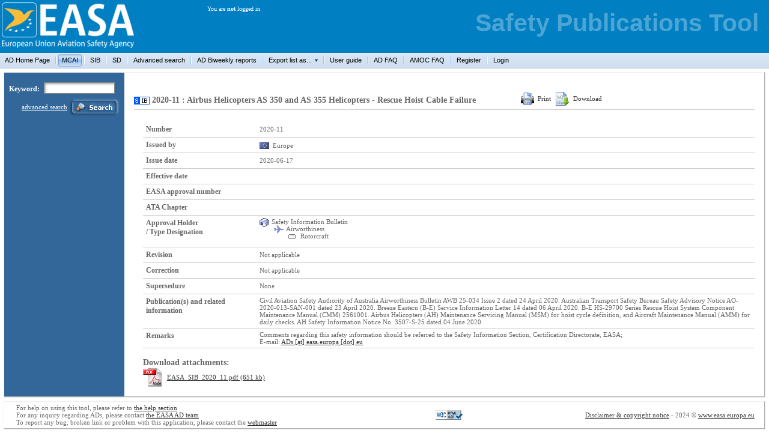

--- FILE ---
content_type: text/html; charset=UTF-8
request_url: https://ad.easa.europa.eu/ad/2020-11
body_size: 5659
content:
<!DOCTYPE HTML PUBLIC "-//W3C//DTD HTML 4.01//EN" "http://www.w3.org/TR/html4/strict.dtd">
<html>
<head>
    <title>EASA Safety Publications Tool</title>
	<meta name="description" content="EASA Airworthiness Directives Publishing Tool">
    <meta name="keywords" content="Safety Publication,Safety Publications,AD,ADs,EASA,European Union Aviation Safety Agency,Agence Européenne de la Sécurité Aérienne">
    <meta name="robots" content="All">
    <meta name="rating" content="General">
    <meta name="resource-type" content="document">
    <meta http-equiv="Content-type" content="text/html; charset=utf-8">
    <meta http-equiv="Content-Script-Type" content="text/javascript">
    <meta http-equiv="Content-Style-Type" content="text/css">
    <meta name="revisit-after" content="7 days">
    <meta name="robots" content="index,follow">
    <meta name="DC.Publisher" content="easa.eu">

    <link rel="shortcut icon" type="image/x-icon" href="https://ad.easa.europa.eu/static/img/favicon.ico">

    <link rel="stylesheet" type="text/css" href="https://ad.easa.europa.eu/static/css/ext/css/ext-all.css">

    <link rel="stylesheet" type="text/css" href="https://ad.easa.europa.eu/static/css/default/easa_adtool.css">
    <link rel="stylesheet" type="text/css" href="https://ad.easa.europa.eu/static/css/default/tree.css">
    <link rel="stylesheet" type="text/css" href="https://ad.easa.europa.eu/static/css/default/resultset_paging.css">
    <link rel="stylesheet" type="text/css" href="https://ad.easa.europa.eu/static/css/default/resultset_detail.css">
    <link rel="stylesheet" type="text/css" href="https://ad.easa.europa.eu/static/css/notices.css?v=2">



<!-- IE toolbar overflow bug hack [start] -->
<!--[if IE]>
<style type="text/css">
.td_toolbar {
    text-align: left;
    vertical-align: top;
    background: url(/static/css/ext/images/default/toolbar/bg.gif) #d0def0 repeat-x;
    border-bottom: 1px solid #a9bfd3;
    height: 26px;
}
.div_toolbar {
    overflow: hidden;
    width: 100px;
}
</style>
<![endif]-->
<!-- IE toolbar overflow bug hack [end] -->


<script type="text/javascript" src="https://ad.easa.europa.eu/static/js/custom/general.js"></script>

</head>

<body>

<!-- header [start] -->
<div id="divHeader">
    <table id="tblHeader" border="0" cellpadding="0" cellspacing="0">
        <tr class="trHeader">
            <td  class="header_logo">
                <div class="easa-logo">
                </div>
            </td>
            <td class="header_expand">
                <span class="header_info">You are <strong>not</strong> logged in</span>
            </td>
            <td class="header_right">
                <div class="header_right_info">&nbsp;
                    <span class="header_text_two">Safety Publications Tool</span>
                    <!--<span class="header_text_two">AD</span>-->
                    <!--<span class="header_text_three">easa.europa.eu</span>
                    <span class="header_text_four">information hub</span>-->
                </div>
            </td>
        </tr>
        <tr>
            <td class="td_toolbar" colspan="3"><div id="header_toolbar" class="div_toolbar"></div></td>
        </tr>
    </table>
</div>
<!-- header [end] -->

<div class="div_footer_shadow1">
    <div class="div_footer_shadow2">
        <div id="divMain">
            <!-- content [start] -->
            <div id="ZN-main">
                <form id="frmMain" name="frmMain" action="https://ad.easa.europa.eu/search/" onSubmit="return doQuery(this);" method="post" style="margin:0px;">                    <!-- left column [start] -->
                    <div id="ZN-main-left">

                        <input type="hidden" name="fi_action" id="fi_action" value="simple">
                        
                        <div id="EL-search-container">
                            <div id="EL-search">
                                <div style="margin:8px 0; white-space:nowrap; vertical-align:middle;">
                                    <label for="fi_keyword">Keyword:</label>
                                    <input value="" type="text" id="fi_keyword" name="fi_keyword" class="input_text" style="width:112px;">
                                </div>
                                <div style="text-align:right; margin:0; white-space:nowrap; vertical-align:middle;">
                                    <a href="/search/advanced" style="font:11px tahoma; color:#ffffff">advanced search</a>
                                    <a onClick="doQuery(document.forms[0]); return false;"><img src="https://ad.easa.europa.eu/static/img/button/btn_search.gif" alt="search" style="vertical-align:middle;" onmouseover="this.src='https://ad.easa.europa.eu/static/img/button/btn_search_over.gif'" onmouseout="this.src='https://ad.easa.europa.eu/static/img/button/btn_search.gif'"></a>
                                </div>
                            </div>
                        </div>
                        
                    </div>
                    <!-- left column [end] -->
                <!-- AD details [start] -->
                <div id="ZN-main-central">

                    <div id="toolbar">
                        <table style="margin-top:16px;">
                        <tr>
                            <td>
                                <div id="toolbar-title">
                                    <h2>
                                                                                <img src="https://ad.easa.europa.eu/static/img/icon/adclass_sib.gif" style="vertical-align:middle;" alt="SIB" title="Safety Information Bulletin">
                                        2020-11 : Airbus Helicopters AS 350 and AS 355 Helicopters - Rescue Hoist Cable Failure
                                    </h2>
                                </div>
                            </td>
                            <td align="right">
                                <div id="toolbar-button" style="white-space:nowrap;">
                                    <a href="/ad/2020-11/print" style="text-decoration:none;"><img src="/static/img/button/btn_print.gif" style="vertical-align:middle;" alt="Print" title="Print">Print</a>
                                    <a href="/ad/2020-11#download" style="text-decoration:none;"><img src="/static/img/button/btn_download.gif" style="vertical-align:middle;" alt="Download" title="Download">Download</a>
                                </div>
                            </td>
                        </tr>
                        </table>
                    </div>

                    <div id="EL-ad-detail">
                        <table class="table-detail">
                        <tr>
                            <td class="title">Number</td>
                            <td>2020-11</td>
                        </tr>
                        <tr>
                            <td class="title">Issued by</td>
                            <td><img src="https://ad.easa.europa.eu/static/img/flags/eu.gif" alt="Europe" title="Europe" style="vertical-align:middle;"><span style="vertical-align:middle;">&nbsp;&nbsp;Europe</span></td>
                        </tr>
                        <tr>
                            <td class="title">Issue date</td>
                            <td>2020-06-17</td>
                        </tr>
                                                <tr>
                            <td class="title">Effective date</td>
                            <td></td>
                        </tr>
                                                <tr>
                            <td class="title">EASA approval number</td>
                            <td></td>
                        </tr>
                        <tr>
                            <td class="title">ATA Chapter</td>
                            <td></td>
                        </tr>
                        <tr>
                            <td class="title">Approval Holder <br>/ Type Designation</td>
                            <td>
                                <ul class="aircraft-tree">
                                    <li class="tc_holder" title="TC Holder">
                                        Safety Information Bulletin
                                        <ul>
                                            <li class="type" title="Type">
                                                Airworthiness
                                                <ul>
                                                    <li class="model" title="Model">
                                                        Rotorcraft
                                                    </li>
                                                </ul>
                                            </li>
                                        </ul>
                                    </li>
                                </ul>
                            </td>
                        </tr>
                        <tr>
                            <td class="title">Revision</td>
                            <td>
                                Not applicable
    			             </td>
                        </tr>
                        <tr>
                            <td class="title">Correction</td>
                            <td>
                                Not applicable
    			             </td>
                        </tr>
                        <tr>
                            <td class="title">Supersedure</td>
                            <td>
                                None
                            </td>
                        </tr>
                        <tr>
                            <td class="title">Publication(s) and related information</td>
                            <td>Civil Aviation Safety Authority of Australia Airworthiness Bulletin AWB 25-034 Issue 2 dated 24 April 2020.
Australian Transport Safety Bureau Safety Advisory Notice AO-2020-013-SAN-001 dated 23 April 2020.
Breeze Eastern (B-E) Service Information Letter 14 dated 06 April 2020.
B-E HS-29700 Series Rescue Hoist System Component Maintenance Manual (CMM) 2561001.
Airbus Helicopters (AH) Maintenance Servicing Manual (MSM) for hoist cycle definition, and Aircraft Maintenance Manual (AMM) for daily checks.
AH Safety Information Notice No. 3507-S-25 dated 04 June 2020.</td>
                        </tr>
                        <tr>
                            <td class="title">Remarks</td>
                            <td>
                                        Comments regarding this safety information should be referred to the Safety Information Section, Certification Directorate, EASA; <br> E-mail:
                                <a href="#" onclick="location.href='amliotA:sDe@sa.aueorape.?uusjbce=toCmmne%t02no2%S0BI2%2020-011'.replace(/(.)(.)/g, '$2$1'); return false;">ADs [at] easa.europa [dot] eu</a>
                                    </td>
                        </tr>
                        </table>

                        <a name="download"></a>

                        <div id="EL-download" style="margin-top:16px;">
                            <h2>Download attachments:</h2>
                            <ul class="attachments-big">
                                <li class="file_pdf">
                                    <a href="https://ad.easa.europa.eu/blob/EASA_SIB_2020_11.pdf/SIB_2020-11_1" onkeypress="window.open(this.href); return false;" onclick="window.open(this.href); return false;">
                                    EASA_SIB_2020_11.pdf
                                    (651 kb)
                                    </a>
                                </li>
                            </ul>
                        </div>
                    </div>
                    
                </div>
                <!-- AD details [end] -->
                    <div class="spacer"></div>
                </form>
            </div>
            <!-- content [end] -->
        </div>
    </div>
</div>

<!-- footer [start] -->
<div class="div_footer_shadow1" id="divFooter">
    
    <div class="div_footer_shadow2">
        <div class="div_footer">
            <table border="0" cellpadding="0" cellspacing="0" class="tbl_footer">
            <tr>
                <td style="text-align:left; padding-left:4px;">
                    For help on using this tool, please refer to <a href="https://ad.easa.europa.eu/help/index.html" onkeypress="window.open(this.href); return false;" onclick="window.open(this.href); return false;">the help section</a><br>
                    For any inquiry regarding ADs, please contact
                    <a href="#" onclick="location.href='amliotA:sDe@sa.aueorape.u'.replace(/(.)(.)/g, '$2$1'); return false;">the EASA AD team</a>
                    <br>
                    To report any bug, broken link or problem with this application, please contact the
                    <a href="#" onclick="location.href='amliota:sde@sa.aueorape.u'.replace(/(.)(.)/g, '$2$1'); return false;">webmaster</a>
                </td>
                <td style="font-size:1px; padding-left:4px;">
                    <img src="https://ad.easa.europa.eu/static/img/valid-html401-blue-16px.gif" alt="Valid HTML 4.01 Strict" height="16" width="45">
                </td>
                <td style="text-align:right; padding-left:4px;">
                    <a href="https://ad.easa.europa.eu/disclaimer">Disclaimer &amp; copyright notice</a> - 2024 &#169; <a onkeypress="window.open(this.href); return false;" onclick="window.open(this.href); return false;" href="http://www.easa.europa.eu">www.easa.europa.eu</a>
                </td>
            </tr>
            </table>
        </div>
    </div>
</div>
<!-- footer [end] -->


<script type="text/javascript" src="https://ad.easa.europa.eu/static/js/custom/fct_search.js"></script>
<script type="text/javascript" src="https://ad.easa.europa.eu/static/js/custom/util.js"></script>
<script type="text/javascript" src="https://ad.easa.europa.eu/static/js/external/yui-utilities.js"></script>
<script type="text/javascript" src="https://ad.easa.europa.eu/static/js/external/ext-yui-adapter.js"></script>
<script type="text/javascript" src="https://ad.easa.europa.eu/static/js/external/ext-all.js"></script>






<!-- top menu [start] -->
<script type="text/javascript">

Ext.onReady(function()
{
    var thisScope = this;
    Ext.QuickTips.init();

    var menuExportCSV = new Ext.menu.Menu({
        });
    
    var menuExport = new Ext.menu.Menu({
        });

    var tb = new Ext.Toolbar({
        renderTo: 'header_toolbar'
    });


    tb.add(

        {
            cls     :   'x-btn-text',
                text    :   'AD Home Page',
                tooltip :   'See information about Safety Publications<br> on the EASA website',
                handler :   function onUserGuide(btn) {
            var winRelated = window.open('https://www.easa.europa.eu/en/domains/aircraft-products/airworthiness-directives-ad', 'winUserGuide');
            if(winRelated && winRelated.focus)
                winRelated.focus();
            }
        },
        '-',
        {
            cls     :   'x-btn-text',
            text    :   'MCAI',
            tooltip :   'Show all available Mandatory Continuing Airworthiness Information',
                        pressed :   true,
                        handler :   function onHome(btn) {
                            location.href = 'https://ad.easa.europa.eu/';
                        }
            },
                        '-',
        {
            cls     :   'x-btn-text',
            text    :   'SIB',
            tooltip :   'Show all available Safety Information',
                     handler :   function onSibDistinct(btn) {
                            location.href = 'https://ad.easa.europa.eu/sib-docs/page-1';
                        }


        },
    '-',

        {
    cls     :   'x-btn-text',
        text    :   'SD',
    tooltip :   'Show all available Safety Directives',
        handler :   function onODDistinct(btn) {
    location.href = 'https://ad.easa.europa.eu/sd-docs/page-1';
    }

    },
        '-',
        {
            cls     :   'x-btn-text',
            text    :   'Advanced search',
            tooltip :   'Perform a detailed query based on multiple criteria',
             handler :   function onSearch(btn) {
                            location.href = 'https://ad.easa.europa.eu/search/advanced';
                        }

        },
        '-',
        {
            cls     :   'x-btn-text',
            text    :   'AD Biweekly reports',
            tooltip :   'Access AD biweekly reports of previously published Mandatory Continuing Airworthiness Information',
            handler :   function onBiweekly(btn) {
                            location.href = '/biweekly';
                        }
        },
        '-',
        {
            cls     :   'x-btn-text bmenu',
            text    :   'Export list as...',
            tooltip :   'Export the current list of publications to a CSV, PDF or XML file',
            menu    :   menuExport
        },
        '-',
        {
            cls     :   'x-btn-text',
            text    :   'User guide',
            tooltip :   'Read the user guide for this application',
            handler :   function onUserGuide(btn) {
                            var winUserGuide = window.open('/help/index.html', 'winUserGuide');
                            if(winUserGuide && winUserGuide.focus)
                                winUserGuide.focus();
                        }
        },
        '-',
        {
            cls     :   'x-btn-text',
            text    :   'AD FAQ',
            handler :   function onAdFaq(btn) {
                            window.open('https://www.easa.europa.eu/the-agency/faqs/airworthiness-directives-ads', '_blank');
                        }
        },
        '-',
        {
            cls     :   'x-btn-text',
            text    :   'AMOC FAQ',
            handler :   function onAmFaq(btn) {
                            window.open('https://www.easa.europa.eu/the-agency/faqs/alternative-method-compliance-amoc-airworthiness-directive-ad', '_blank');
                        }
        },
        '-'
    );

    tb.addButton(
        {
            cls     :   'x-btn-text',
            text    :   'Register',
            tooltip :   'Click here to register if you are a new user',
            handler :   function onUserRegister(btn) {
                            location.href = '/redirect.php?url=' + encodeURIComponent('https://hub.easa.europa.eu/security/?app=awd&act=register');
                        }
        }
    );
    tb.addSeparator();
    tb.addButton(
        {
            cls     :   'x-btn-text',
            text    :   'Login',
            tooltip :   'Click here to login.<br>You need to be logged in to save multiple filters and receive notifications',
            handler :   function onUserLogin(btn) {
                            location.href = '/redirect.php?url=' + encodeURIComponent('https://hub.easa.europa.eu/security/?act=login&app=awd');
                        }
        }
    );
    
    if(isDefined('onAfterLoad'))
        onAfterLoad();
});
</script>
<!-- top menu [end] -->

</body>
</html>

--- FILE ---
content_type: text/css
request_url: https://ad.easa.europa.eu/static/css/default/easa_adtool.css
body_size: 5274
content:
body {
       margin: 0px;
       padding: 0px;
       font-family: Tahoma;
       font-size: 11px;
       color: #000000;
       background-color: transparent;
       width: 100%;
       height: 100%;
      
}
table {
       border-collapse: collapse;
       empty-cells: show;
}
img {
       border: 0
}
td, th {
       font-family: Tahoma;
       font-size: 11px;
       color: #666666;
}
strong {
       font-weight: bold;
}
a {
       color: #333;
}
/*a:link {
       text-decoration: underline;
}
a:visited {
       text-decoration: underline;
}
a:hover {
       text-decoration: none;
       color: #ffcc00;
}
a:active {
       text-decoration: underline;
       color: #8d8d8d;
}
*/
.spacer {
       clear: both;
       width: 100%;
       background-color: transparent;
       padding-bottom: 8px;
}
.floatleft {
       float: left;
}
.floatright {
       float: right;
}
.highlight {
       background-color: #ffffaa;
}
.msg-error {
       margin: 5px;
       font-size: 15px;
       font-weight: bold;
}
ul {
       margin-left: 0px;
       padding-left: 0px;
       list-style-type: none;
}
h1, h2, h3, h4, h5, h6 {
       margin-top: 0px;
       padding-top: 0px;
}
h1 {
       font-size: 16px;
       color: #666666;
}
h2 {
       font-size: 14px;
       color: #666666;
}
h3 {
       font-size: 12px;
       color: #666666;
}
input.default {
       padding-top: 4px;
       padding-bottom: 1px;
       border: 1px solid black;
       background-color: #fff;
       background-repeat: repeat;
       background-attachment: scroll;
}
.input_text {
       color: #003564;
       height: 17px;
       line-height: 18px;
       border: 1px solid #888888;
       background: #FFFFFF url(/static/img/input_bg.gif) no-repeat left top;
       margin: 0;
       padding: 0;
       padding-left: 4px;
       vertical-align: bottom;
       font-size: 11px;
}
.input_checkbox {
       margin: 0;
       padding: 0;
}
.EL-link {
       margin: 30px 10px 0 10px;
}
.EL-link a, .EL-link a:active {
       font-weight: bold;
       font-size: 14px;
       color: #445775;
}
/*    ZONES */
#ZN-container {
       width: 960px;
       margin: 0 auto;
       text-align: left;
}
#divMain {
       margin: 0;
       padding: 0;
       background: url(/static/img/bg_main.gif) 0 0 repeat-y;
}
#divMain_print {
       margin: 0;
       padding: 0;
}
#ZN-main {
       margin: 0;
       padding: 0;
       /*    background: url(/static/img/bg_zn_main.gif) bottom right no-repeat;
*/
}
#ZN-main_print {
       margin: 0;
       padding: 0;
       background: #ffffff;
}
#ZN-main-left {
       float: left;
       overflow: visible;
       width: 200px;
       margin: 0px;
       padding: 0px;
}
#ZN-main-central {
       margin: 0 16px 0 216px;
       padding: 16px 0 0 0;
}
#ZN-main-central_print {
       margin: 0 32px 0 32px;
       padding: 16px 0 32px 0;
}
/** * elements inside EONES */
#EL-search-container {
       cursor: pointer;
       margin: 0;
       padding: 0;
       color: #ffffff;
}
#EL-search {
       margin: 16px 8px;
       padding: 0;
}
#EL-search label {
       font: bold 12px tahoma;
       color: #ffffff;
       padding-right: 4px;
}
img.corner {
       border: none;
       display: block !important;
}
#EL-search-filtertree {
       width: 166px;
       margin: 8px;
       padding: 4px 8px;
       background-color: #ffffff;
       background-image: url(/static/img/bg_filter.gif);
       background-repeat: repeat-y;
       border: 1px inset #336799;
       color: #000000;
       overflow: hidden;
}
#checkbox-line label {
       font: bold 11px tahoma;
       padding-right: 2px;
}
/*    We use IE hacks for the toolbar, check the conditional comments in the header.html template*/


/** * DETAIL PAGE */
#toolbar {
       border-bottom: 1px solid #ccc;
}
#toolbar-button {
       width: 200px;
       margin: 0 0 5px 10px;
       text-align: right;
}
#toolbar-button img {
       margin: 0 5px;
}
dl.table-display {
       position: relative;
       top: 0;
       left: 0;
       width: 41.1em;
       margin: 0;
       padding: 0;
       font-family: georgia, times, serif;
}
dl.table-display dt {
       float: left;
       width: 15em;
       margin: 0;
       padding: .5em;
       border-top: 1px solid #999;
       font-weight: bold;
}
/* hack de commentaire avec un antislash pour ie5 mac \*/
dt {
       clear: both;
}
/* end hack */
dl.table-display dd {
       float: left;
       width: 24em;
       margin: 0 0 0 0;
       padding: .5em;
       border-top: 1px solid #999;
}
.table-detail td {
       text-align: left;
       padding: 4px;
       border-bottom: 1px solid #ccc;
}
td.title {
       font-size: 12px;
       font-weight: bold;
       vertical-align: top;
       width: 180px;
       padding: 5px;
}
#EL-ad-detail {
       margin: 10px 0 0 15px;
}
/** * AD LIST  */
table.ad-list {
       table-layout: fixed;
       padding: 4px;
       border-collapse: collapse;
       empty-cells: show;
}
table.ad-list th {
       margin: 0;
       padding: 7px;
       background-color: #336799;
       color: #fff;
       cursor: default;
}
table.ad-list th a, table.ad-list th a:link, table.ad-list th a:visited {
       color: #fff;
       cursor: pointer;
       text-decoration: underline;
}
table.ad-list th a:hover {
       color: #ffcc00;
       text-decoration: underline;
       background-color: transparent;
}
table.ad-list td {
       padding: 4px;
       border: 1px solid #cbcfda;
       color: #000;
       vertical-align: top;
       font-weight: normal;
}
table.ad-list tr:hover {
       background-color: #e3eaf2;
}
.rowOn {
       background-color: #e3eaf2;
}
.rowOff {
       background-color: transparent;
}
td.cell-default {
       text-align: left;
}
td.cell-date {
       text-align: left;
       text-indent: 5px;
       white-space: nowrap;
}
td.cell-tree {
       text-align: left;
}
a.easa_cd {
       color: #233158;
}
a.easa_cd:hover {
       color: #0c41cf;
}
a.easa_cd:visited {
       color: #6d879f;
}
/** * PAGING */
#EL-navpaging {
       overflow: hidden;
       margin: 10px 0 0 0;
       text-align: center;
}
ul#navpaging {
       margin-left: 0;
       padding-left: 0;
       white-space: nowrap;
}
#navpaging li {
       display: inline;
       list-style-type: none;
}
#navpaging a, #navpaging a:link, #navlist a:visited {
       padding: 3px 4px;
       color: #233158;
       text-decoration: none;
       font-size: 14px;
}
#navpaging a:hover {
       color: #233158;
       background-color: transparent;
       text-decoration: underline;
}
#navpaging li#active, #navpaging li#active a, #navpaging li#active a:link, #navpaging li#active a:visited {
       padding: 2px 4px;
       color: #233158;
       text-decoration: none;
       font-size: 14px;
       color: #fff;
       background-color: #336799;
}
/** * ALPHABET INDEX & floating frames TABS FOR THE MANUCATURER LIST *  */
.tabLetter {
       margin: 0;
       font: bold 17px tahoma;
       color: #336799;
       text-decoration: none;
}
ul#navAlphabet {
       margin: 0;
       padding: 0;
       white-space: nowrap;
}
#navAlphabet li {
       display: inline;
       list-style-type: none;
}
#navAlphabet li a {
       margin: 0 2px 0 0;
       padding: 3px;
       color: #336799;
}
#navAlphabet li a:hover {
       background-color: #336799;
       color: #fff;
       text-decoration: none;
}
#navAlphabet li a.tabLetter-active {
       background-color: #336799;
       color: #fff;
       text-decoration: none;
}
.tabLetter-disabled {
       color: #ccc;
}
.tabFrame {
       overflow: auto;
       width: 196px;
       height: 290px;
       background-color: transparent;
}
/*THE 4 VERTICAL DIV THAT MAY CONTAIN IFRAMES*/
.tabContainer {
       overflow: hidden;
       width: 196px;
       height: 315px;
       margin: 16px 5px 0 0;
}
.tabContainer h3 {
       margin: 0;
       padding: 4px 0;
       font: bold 14px tahoma;
       text-align: center;
       background-color: #336799;
       color: #ffffff;
       border: none;
}
#tabContainer-button {
       overflow: hidden;
       width: 40px;
       margin: 60px 5px 0 5px;
       text-align: center;
}
#tabContainer-button input {
       margin: 20px 0;
       background-color: #cff125;
       color: #000;
}
#tabContainer-tch {
       background-color: transparent;
/* #dee8f0 */
       border: 1px solid #336799;
}
#tabContainer-type {
       background-color: transparent;
/* #c1d3e3 */
       border: 1px solid #336799;
}
#tabContainer-model {
       background-color: transparent;
/* #a3bdd6 */
       border: 1px solid #336799;
}
#tabContainer-basket {
       overflow: auto;
       background-color: transparent;
/* #c7e2e2 */
       margin-left: 24px;
       border: 1px solid #336799;
}
/*DIV INSIDE THE IFRAME*/
#tabListContainer {
       overflow: visible;
       text-align: left;
       width: 176px;
       background-color: transparent;
       padding: 4px;
}
ul.L1 {
       margin: 0;
       overflow: visible;
       white-space: nowrap;
}
ul.L1 li {
       margin: 0;
       padding: 3px 1px 1px 1px;
       cursor: hand;
       cursor: pointer;
       background: none;
       color: #000;
}
ul.L1 li.on {
       background: #c7e2e2 url(/static/img/bg_arrow_triangle.gif) right 50% no-repeat;
}
ul.L1 li.off {
       background: none;
}
ul.L1 input {
       vertical-align: middle;
}
ul.L1 label {
       margin: 0;
}
.L1 label:hover, .L1 label.hover {
       background: #e6f2f2;
       color: #000;
       border-right: 1px solid #313936;
}
#basketStoreContainer {
       overflow: auto;
       height: 260px;
}
#basketStoreContainer input {
       margin: 0 1px 0 0;
       font: 10px tahoma;
}
#basketStoreContainer label {
       margin: 2px 0 0 0;
       font: 10px tahoma;
       white-space: nowrap;
       oveflow: hidden;
}
/* ---------------------------------------------------- */
/* Page header                                          */

#tblHeader {
    height: 80px;
}
.trHeader {
    height: 52px;
    margin: 0;
    padding: 59px 0 0;
}
.header_expand {
    background-color: #007fc2;
    font-size: 1px;
    height: 61px;
    margin-left: auto;
    margin-right: auto;
    position: relative;
    width: 100%;
}
.header_right {
    /*background: url(/static/img/header2_right.gif);*/
    background-color: #007FC2;
    background-repeat: no-repeat;
    height: 88px;
    width: 498px;
    vertical-align: top;
    font-size: 1px;
}
.header_logo {
    height:88px;
    vertical-align:top;
    background-color:#007FC2;
}

.header_info {
    color: #ffffff;
    font-family: tahoma;
    font-size: 10px;
    left: -12px;
    position: absolute;
    top: 9px;
}
.header_env_info{
    color: #fbbc39 !important;
    font-family: tahoma;
    font-size: 30px;
    font-weight: bolder;
    left: 400px;
    position: absolute;
    top: 10px !important;
}

.header_right_info {
    height: 88px;
    position: relative;
    width: 498px;
}

.header_text_one{
    bottom: 3px;
    color: #ffffff;
    font-family: Arial;
    font-size: 13px;
    font-weight: bolder;
    position: absolute;
    right: 5px;
    z-index: 1;
}

.header_text_two{
    color: #ffffff;
    font-family: Arial;
    font-size: 41px;
    font-weight: bolder;
    position: absolute;
    right: 17px;
    top: 15px;
    z-index: 1;
    opacity: 0.3;
    filter: alpha(opacity=30);
    -moz-opacity:0.3;
}

.header_text_three{
    bottom: 17px;
    color: #ffffff;
    font-family: arial;
    font-size: 28px;
    /*font-weight: bolder;*/
    opacity: 0.8;
    position: absolute;
    right: 7px;
    display: none;
}
.header_text_four{
    bottom: 1px;
    color: #fbbc39;
    font-family: arial;
    font-size: 9px;
    font-weight: bolder;
    opacity: 0.8;
    position: absolute;
    right: 8px;
    display: none;
}

.header_info a {
    color: #ffffff;
}
.header_info a:hover {
    color: #ffcc00;
}

.easa-logo {
    background: url(/static/img/easa-logo-80px.png);
    height: 80px;
    margin-left: 3px;
    margin-right: 11px;
    margin-top: 4px;
    width: 239px;
    background-size: 220px;
    background-repeat: no-repeat;
}

/* ---------------------------------------------------- */
/* Global notices                                       */
.global_notice {
       width: 200px;
       overflow: hidden;
       font-family: Palatino Linotype, Book Antiqua3, Palatino6, serif;
       font-size: 12px;
}
.global_notice_top {
       background: transparent url(/static/img/note_top.png) 0 0 no-repeat;
       width: 200px;
       height: 16px;
       padding: 0px;
       margin: 0px;
       font-size: 1px;
}
.global_notice_main {
       background: transparent url(/static/img/note_main.png) 0 0 repeat-y;
       width: 168px;
       padding: 0px 16px 0px 16px;
       margin: 0px;
}
.global_notice_coffee_stain {
       margin-right: -8px;
       padding-right: 8px;
       background: transparent url(/static/img/note_coffee_stain.gif) 86px 0 no-repeat;
       overflow: show;
}
.global_notice_main h1, .global_notice_main h2, .global_notice_main h3 {
       color: #000000;
       text-align: center;
       background: transparent url(/static/img/note_heading.gif) -6px 0 no-repeat;
}
.global_notice_main ul {
       margin: 2px;
       padding-left: 16px;
       list-style-type: disc;
       list-style-image: url(/static/img/note_checkmark.gif);
}
.global_notice_bottom {
       background: transparent url(/static/img/note_bottom.png) 0 0 no-repeat;
       width: 200px;
       height: 32px;
       padding: 0px;
       margin: 0px;
       font-size: 1px;
}
/* ---------------------------------------------------- */
/* Page footer                                          */
.div_footer {
       padding: 4px 16px 4px 16px;
       margin: 0;
}
.div_footer_shadow1 {
       border-top: 0px;
       border-left: 0px;
       border-bottom: 1px solid #e0e0e0;
       border-right: 1px solid #e0e0e0;
       padding: 0px;
       margin: 6px;
}
.div_footer_shadow2 {
       border-top: 1px solid #efefef;
       border-left: 1px solid #efefef;
       border-bottom: 1px solid #b2b2b2;
       border-right: 1px solid #b2b2b2;
       padding: 0px;
       margin: 0px;
       vertical-align: top;
}
.tbl_footer {
       font-family: tahoma, arial, helvetica;
       font-size: 11px;
       font-weight: normal;
       color: #8ba6c7;
       width: 100%;
}
/* attachments list */
ul.attachments-small {
       width: auto;
       padding-left: 0px;
       margin-left: 0px;
       margin-top: 0px;
}
ul.attachments-small img {
       border: none;
}
ul.attachments-small li {
       list-style: none;
       display: block;
       width: auto;
       padding-left: 20px;
       padding-bottom: 8px;
       white-space: nowrap;
}
ul.attachments-small li.file_pdf {
       background: url(/static/img/icon/file_type_pdf_small.gif) 0 0 no-repeat;
}
ul.attachments-small li.file_zip {
       background: url(/static/img/icon/file_type_zip_small.gif) 0 0 no-repeat;
}
ul.attachments-big {
       width: auto;
       padding-left: 0px;
       margin: 0px;
}
ul.attachments-big img {
       border: none;
}
ul.attachments-big li {
       list-style: none;
       display: block;
       width: auto;
       padding-left: 40px;
       padding-bottom: 8px;
       white-space: nowrap;
       line-height: 32px;
       height: 32px;
}
ul.attachments-big li.file_pdf {
       background: url(/static/img/icon/file_type_pdf.gif) 0 0 no-repeat;
}
ul.attachments-big li.file_zip {
       background: url(/static/img/icon/file_type_zip.gif) 0 0 no-repeat;
}
/* misc other stuff */
.hint {
       padding: 2px 4px 2px 4px;
       background-color: #ecf1f6;
       color: #0066df;
       border: 1px solid #8ba6c7;
       font-family: tahoma;
       font-size: 10px;
       line-height: 13px;
       vertical-align: middle;
       display: -moz-inline-box;
       display: inline-block;
       -moz-box-sizing: border-box;
       box-sizing: border-box;
}
/* Biweekly reports page */
#tblBiweekly tr.odd {
       background-color: #ffffff;
}
#tblBiweekly tr.even {
       background-color: #e6edf6;
}
#tblBiweekly th {
       margin: 0;
       padding: 7px;
       white-space: nowrap;
       background-color: #336799;
       color: #fff;
       font-weight: bold;
       text-align: center;
}
#tblBiweekly td {
       padding: 4px;
       color: #000000;
       text-align: center;
}
#tblBiweekly td a {
       text-decoration: none;
}
#tblBiweekly td a img {
       vertical-align: middle;
}
.biweekly_year {
       width: 48px;
       margin-top: 16px;
       margin-left: auto;
       margin-right: 0;
       font-weight: bold;
       font-size: 13px;
}
.biweekly_year li {
       padding: 4px 8px;
       background: #336799 url(/static/img/button/btn_biweekly_year.gif) 0 0 no-repeat;
       color: #ffffff;
}
.biweekly_year li.selected {
       background: #ffffff url(/static/img/button/btn_biweekly_year_selected.gif) 0 0 no-repeat;
       color: #000000;
}
.biweekly_year li a {
       color: #ffffff;
       text-decoration: none;
}
.biweekly_year li a:hover {
       color: #ffffff;
       text-decoration: underline;
}

.btn-action{
       margin:0 10px;
       background-color: white;
       border: 1px solid gray;
       color: gray;
       border-radius: 5px;
       font-size: 11px;
       cursor:pointer;
       outline:0;
       padding: 5px 10px;
}

.x-shadow,.x-date-picker,.x-date-picker table{
       max-width:200px;
}


--- FILE ---
content_type: text/css
request_url: https://ad.easa.europa.eu/static/css/default/tree.css
body_size: 1478
content:
/* styles for all trees (taxonomy, filters, etc.) */
.x-tree .x-panel-body {
   background-color:#ffffff;
   border:none;
}



ul.aircraft-tree
{
	width: auto;
	padding-left : 0px;
	margin-left : 0px;
	margin-top : 0px;
}

ul.aircraft-tree img
{
 	border : none;
}
 

ul.aircraft-tree, ul.aircraft-tree ul
{
	padding-left: 0;
}

ul.aircraft-tree ul
{
	margin-left: 16px;
}

ul.aircraft-tree li
{
	list-style: none;
	display: block;
	width: auto;
	padding-left: 20px;
	white-space: nowrap;
}

ul.aircraft-tree li.tc_holder
{
	background: url(/static/img/tree/tcholder.gif) 0 0 no-repeat;
	padding-bottom: 8px;
}

ul.aircraft-tree li.type
{
	background: url(/static/img/tree/type.gif) 0 0 no-repeat;
	margin-left: -12px;
	padding-left: 20px;
}

ul.aircraft-tree li.model
{
	background: url(/static/img/tree/model.gif) 0 0 no-repeat;
	margin-left: -12px;
	padding-left: 20px;
}

/* ------------------------- Taxonomy & filters tree ----------------------- */

.x-tree-node
{
    font-family: tahoma, arial, helvetica;
}
.x-tree-node a
{
    text-decoration: none;
    padding-left: 4px;
}
.x-tree-node-el a span
{
    color: #666666;
    background:transparent;
}
.x-tree-node .x-tree-node-icon
{
    margin-left: 2px;
}

.x-dd-drag-ghost .x-tree-node-el a
{
    font-family: tahoma, arial, helvetica;
    font-size: 11px;
    text-decoration: none;
}


.taxonomy.x-tree-node-collapsed .x-tree-node-icon
{
    background: url(/static/img/tree/folderClosed.gif) no-repeat;
}
.taxonomy.x-tree-node-expanded .x-tree-node-icon
{
    background: url(/static/img/tree/folderOpen.gif) no-repeat;
}

.x-tree-node-el.taxonomy a span
{
    font-size: 13px;
    font-weight: bold;
    background-color:transparent;
}
.x-tree-node-el.tcholder a span
{
    font-size: 11px;
    font-weight: normal;
    background-color:transparent;
}
.tcholder .x-tree-node-icon
{
    background: url(/static/img/tree/tcholder_16x16.gif) no-repeat;
    background-color:transparent;
}
.tcholder_checked .x-tree-node-icon
{
    background: url(/static/img/tree/tcholder_checked_16x16.gif) no-repeat;
    background-color:transparent;
}
.tcholder_noads .x-tree-node-icon
{
    background: url(/static/img/tree/tcholder_noads_16x16.gif) no-repeat;
    background-color:transparent;
}
.tcholder_noads_checked .x-tree-node-icon
{
    background: url(/static/img/tree/tcholder_noads_checked_16x16.gif) no-repeat;
    background-color:transparent;
}

.type .x-tree-node-icon
{
    background: url(/static/img/tree/type_16x16.gif) no-repeat;
    background-color:transparent;
}
.type_checked .x-tree-node-icon
{
    background: url(/static/img/tree/type_checked_16x16.gif) no-repeat;
    background-color:transparent;
}
.type_noads .x-tree-node-icon
{
    background: url(/static/img/tree/type_noads_16x16.gif) no-repeat;
    background-color:transparent;
}
.type_noads_checked .x-tree-node-icon
{
    background: url(/static/img/tree/type_noads_checked_16x16.gif) no-repeat;
    background-color:transparent;
}

.model .x-tree-node-icon
{
    background: url(/static/img/tree/model_16x16.gif) no-repeat;
    background-color:transparent;
}
.model_checked .x-tree-node-icon
{
    background: url(/static/img/tree/model_checked_16x16.gif) no-repeat;
    background-color:transparent;
}
.model_noads .x-tree-node-icon
{
    background: url(/static/img/tree/model_noads_16x16.gif) no-repeat;
    background-color:transparent;
}
.model_noads_checked .x-tree-node-icon
{
    background: url(/static/img/tree/model_noads_checked_16x16.gif) no-repeat;
    background-color:transparent;
}

/* ------------------------------ filters ---------------------------------- */
/*
.x-tree-node div.filter_active,.x-tree-node div.filter_active_default,.x-tree-node div.filter_add,.x-tree-node div.filter_inactive,.x-tree-node div.filter_inactive_default,.x-tree-node div.filter_active_changed,.x-tree-node div.filter_active_default_changed,.x-tree-node div.filter_inactive_changed,.x-tree-node div.filter_inactive_default_changed
{
    background: #eeeeee url(/static/img/tree/filter_bg.gif) repeat-x scroll 0%;
    border-bottom: 1px solid #cccccc;
    padding-top: 2px;
    font-weight: bold;
}
*/
.x-tree-node-el.filter_active a span,.x-tree-node-el.filter_active_changed a span,.x-tree-node-el.filter_active_default a span,.x-tree-node-el.filter_active_default_changed a span
{
    color: #ef7b00;
    font-weight: bold;
    background-color:transparent;
}
.x-tree-node-el.filter_inactive a span,.x-tree-node-el.filter_inactive_changed a span,.x-tree-node-el.filter_inactive_default a span,.x-tree-node-el.filter_inactive_default_changed a span,.x-tree-node-el.filter_add a span
{
    color: #666666;
    font-weight: bold;
    background-color:transparent;
}

.x-tree-node .x-tree-selected {
   background-color:transparent;
}

.x-tree-node .x-tree-selected a span
{
    background-color:#336699;
    color:#ffffff;
}


.filter_active .x-tree-node-icon
{
    background: url(/static/img/tree/filter_active.gif) no-repeat;
}
.filter_active_default .x-tree-node-icon
{
    background: url(/static/img/tree/filter_active_default.gif) no-repeat;
}
.filter_active_changed .x-tree-node-icon
{
    background: url(/static/img/tree/filter_active_changed.gif) no-repeat;
}
.filter_active_default_changed .x-tree-node-icon
{
    background: url(/static/img/tree/filter_active_default_changed.gif) no-repeat;
}
.filter_add .x-tree-node-icon
{
    background: url(/static/img/tree/filter_add.gif) no-repeat;
}
.filter_inactive .x-tree-node-icon
{
    background: url(/static/img/tree/filter_inactive.gif) no-repeat;
}
.filter_inactive_default .x-tree-node-icon
{
    background: url(/static/img/tree/filter_inactive_default.gif) no-repeat;
}
.filter_inactive_changed .x-tree-node-icon
{
    background: url(/static/img/tree/filter_inactive_changed.gif) no-repeat;
}
.filter_inactive_default_changed .x-tree-node-icon
{
    background: url(/static/img/tree/filter_inactive_default_changed.gif) no-repeat;
}


/*---------------------------------- removing extjs 2 default highlight -----------------------------*/

.x-tree-node a:hover {
    background-color:transparent;
}
.x-tree-node .x-tree-node-over {
    background-color:transparent;
}
.x-column-tree .x-tree-node a {
    line-height:14px;
    vertical-align:middle;
}
.x-tree-node a.link:hover, .x-dd-drag-ghost a.link:hover {
    background:transparent;
}
.x-tree-node .x-tree-selected a:hover span{
    background-color:#336699;
    color:white;
}




--- FILE ---
content_type: text/css
request_url: https://ad.easa.europa.eu/static/css/default/resultset_paging.css
body_size: 418
content:
/* 
PAGING
*/
#EL-navpaging
{
    overflow:hidden;
    margin: 10px 0 0 0;
    text-align: center;
}

ul#navpaging
{
    margin-left: 0;
    padding-left: 0;
    white-space: nowrap;
}

#navpaging li
{
    display: inline;
    list-style-type: none;
}

#navpaging a, #navpaging a:link, #navlist a:visited
{
    cursor: pointer;
    padding: 1px 4px 2px;
    color: #233158;
    text-decoration: none;
    font-size: 14px;
}

#navpaging a:hover
{
    color: #233158;
    background-color: transparent;
    text-decoration: underline;
}

#navpaging li#active a, #navpaging li#active a:link, #navpaging li#active a:visited
{
    padding: 1px 4px 2px;
    color: #233158;
    text-decoration: none;
    font-size: 14px;
    color: #fff;
    background-color: #336799;
}


--- FILE ---
content_type: text/css
request_url: https://ad.easa.europa.eu/static/css/default/resultset_detail.css
body_size: 577
content:
/*
 DETAIL PAGE
*/
#toolbar
{
    border-bottom: 1px solid #ccc;
    margin:0 0 20px 0;
}
#toolbar-button
{
    width: 200px;
    margin: 0 0 5px 10px;
    text-align:right;
}
#toolbar-button img
{
    margin:0 5px;
}
#toolbar-title
{
}


dl.table-display
{
    position:relative;
    top:0;
    left:0;
    width: 41.1em;
    margin: 0;
    padding: 0;
    font-family: georgia, times, serif;
}

dl.table-display dt
{
    float: left;
    width: 15em;
    margin: 0;
    padding: .5em;
    border-top: 1px solid #999;
    font-weight: bold;
}

/* hack de commentaire avec un antislash pour ie5 mac \*/
dt { clear: both; }
/* end hack */

dl.table-display dd
{
    float: left;
    width: 24em;
    margin: 0 0 0 0;
    padding: .5em;
    border-top: 1px solid #999;
}

.table-detail tr 
{
    border-bottom: 1px solid #ccc;
}

td.title
{
    font-size:12px;
    font-weight:bold;
    vertical-align:top;
    width:180px;
    padding:5px;
}

#EL-ad-detail
{
    margin:10px 0 0 15px;
}

--- FILE ---
content_type: text/css
request_url: https://ad.easa.europa.eu/static/css/notices.css?v=2
body_size: 1042
content:
/* ---------------------------------------------------- */
/* Global notices                                       */
.global_notice {
    width: 200px;
    overflow: hidden;
    font-family: Palatino Linotype, Book Antiqua3, Palatino6, serif;
    font-size: 12px;
}
.global_notice_top, .global_green_notice_top, .global_red_notice_top {
    width: 200px;
    height: 16px;
    padding: 0px;
    margin: 0px;
    font-size: 1px;
}
.global_notice_top {
    background: transparent url(/static/img/notices/note_top.png) 0 0 no-repeat;
}
.global_green_notice_top {
    background: transparent url(/static/img/notices/note_green_top.png) 0 0 no-repeat;
}
.global_red_notice_top {
    background: transparent url(/static/img/notices/note_red_top.png) 0 0 no-repeat;
}
.global_notice_main, .global_green_notice_main, .global_red_notice_main {
    width: 168px;
    padding: 0px 16px 0px 16px;
    margin: 0px;
}
.global_notice_main {
    background: transparent url(/static/img/notices/note_main.png) 0 0 repeat-y;
}
.global_green_notice_main {
    background: transparent url(/static/img/notices/note_green_main.png) 0 0 repeat-y;
}
.global_red_notice_main {
    background: transparent url(/static/img/notices/note_red_main.png) 0 0 repeat-y;
}
.global_notice_coffee_stain, .global_green_notice_coffee_stain, .global_red_notice_coffee_stain {
    margin-right: -8px;
    padding-right: 8px;
    overflow: hidden;
    line-height: 120%;
}
.global_notice_coffee_stain {
    background: transparent url(/static/img/notices/note_coffee_stain.gif) 86px 0 no-repeat;
}
.global_green_notice_coffee_stain {
    background: transparent url(/static/img/notices/note_green_coffee_stain.gif) 86px 0 no-repeat;
}
.global_red_notice_coffee_stain {
    background: transparent url(/static/img/notices/note_red_coffee_stain.gif) 86px 0 no-repeat;
}
.global_notice_bottom_fader, .global_green_notice_bottom_fader, .global_red_notice_bottom_fader {
    position: relative;
    right: 0px;
    bottom: 0px;
    height: 8px;
    line-height: 8px;
}
.global_notice_bottom_fader {
    background: transparent url(/static/img/notices/note_bottom_fader.png) bottom right repeat-x;
}
.global_green_notice_bottom_fader {
    background: transparent url(/static/img/notices/note_green_bottom_fader.png) bottom right repeat-x;
}
.global_red_notice_bottom_fader {
    background: transparent url(/static/img/notices/note_red_bottom_fader.png) bottom right repeat-x;
}
.global_notice_main h1, .global_notice_main h2, .global_notice_main h3,
.global_green_notice_main h1, .global_green_notice_main h2, .global_green_notice_main h3,
.global_red_notice_main h1, .global_red_notice_main h2, .global_red_notice_main h3 {
    color: #000000;
    text-align: center;
    filter: alpha(opacity=80);
    -moz-opacity: .80;
    opacity: .80;
    line-height: 18px;
    padding: 0 0 4px 0;
    margin: 0;
}
.global_notice_main h1, .global_notice_main h2, .global_notice_main h3 {
    background: transparent url(/static/img/notices/note_heading.gif) 0 2px repeat-y;
}
.global_green_notice_main h1, .global_green_notice_main h2, .global_green_notice_main h3 {
    background: transparent url(/static/img/notices/note_green_heading.gif) 0 2px repeat-y;
}
.global_red_notice_main h1, .global_red_notice_main h2, .global_red_notice_main h3 {
    background: transparent url(/static/img/notices/note_red_heading.gif) 0 2px repeat-y;
}
.global_notice_main ul, .global_green_notice_main ul, .global_red_notice_main ul {
    margin: 0;
    padding: 0;
    list-style-type: disc;
    list-style-image: url(/static/img/notices/note_checkmark.gif);
}
.global_notice_main ul li, .global_green_notice_main ul li, .global_red_notice_main ul li {
    line-height: 120%;
    margin: 0 0 0 1.5em;
}
.global_notice_bottom, .global_green_notice_bottom, .global_red_notice_bottom {
    width: 200px;
    height: 32px;
    padding: 0px;
    margin: 0px;
    font-size: 1px;
}
.global_notice_bottom {
    background: transparent url(/static/img/notices/note_bottom.png) 0 0 no-repeat;
}
.global_green_notice_bottom {
    background: transparent url(/static/img/notices/note_green_bottom.png) 0 0 no-repeat;
}
.global_red_notice_bottom {
    background: transparent url(/static/img/notices/note_red_bottom.png) 0 0 no-repeat;
}


--- FILE ---
content_type: application/javascript
request_url: https://ad.easa.europa.eu/static/js/custom/fct_search.js
body_size: 12186
content:
/**
 * @desc All function to manage TCH search checkboxes & basket
 * @since 2006-08-22
 *
 * @update 2007-12-12 - Dimitris Geomelas : fixed bug where models/types are created as tc holders
 *
 */

var basketStore = new Object();
var basketRoot  = new bk_item('basketRoot', 'Your selection list', 0, 0);
var urlBlank    = '/blank.html';


/*---------------------------------------------------------------------------*/
/*---------------------------------------------------------------------------*/
function doQuery(frmObject)
{
    var txt = frmObject.fi_keyword.value;
    if(txt.indexOf(' ') >= 0 || txt.indexOf('-') >= 0){
        frmObject.fi_keyword.value = ' ' + txt;
    }
    if(frmObject.fi_action)
    {
        frmObject.action = frmObject.action + frmObject.fi_action.value + '/result/';
    }

    frmObject.submit();
    return false;
}
/*---------------------------------------------------------------------------*/
function bk_item(id, title, parentid, level, type)
{
    this.id 	    = id;                    // item id
    this.value 	    = id;                    // item value to simulate a form input
    this.title 	    = title;                 // item title
    this.parentid   = parentid;              // item parentid
    this.level 	    = level;                 // item level : stores frameindex item is located on
    this.index      = 0;                     // initial number of items in Contents
    this.bk_add     = bk_add;                // bk_add is a Menu method e.g. Menu.bk_dd()
    this.bk_content = new Array();           // adds an empty built-in JavaScript Object
}


/*---------------------------------------------------------------------------*/
function bk_add(obj)
{
    this.bk_content[this.index++] = obj;
}


/*---------------------------------------------------------------------------*/
function initializeFrame(objForm)
{
    if (objForm)
        for (var i = 0; i < objForm.length; i++)
        {
            var field = objForm[i];
            if ( field.getAttribute("type") == "checkbox" )
                field.checked = basketStore[field.value] ? true : false;
        }
}


/*---------------------------------------------------------------------------*/
function refreshFrame(frameIndex, url)
{
    parent.frames[frameIndex].location.href = url;
}


/*---------------------------------------------------------------------------*/
function bk_register(elt, frameIdSuffix, objForm)
{
//  debugPrint("bk_register("+elt+", "+frameIdSuffix+", "+objForm+")");
    
    if (elt.type && elt.type == 'checkbox')
    {
        var item_id       = elt.value;
        var item_parentid = elt.getAttribute("parentid");
        var item_title    = elt.getAttribute("title");
        var item_level    = elt.getAttribute("level");
    }
    else
    {
        var item_id       = elt.id;
        var item_parentid = elt.parentid;
        var item_title    = elt.title;
        var item_level    = elt.level;
    }

    var rootId        = 'basketRoot';
    
    var frameIndex    = null;
    if (frameIdSuffix && objForm)
    {
        frameIndex = frameIdSuffix - 1;
        resetDivHighlight(objForm, parent.frames[frameIndex]);
    }
    
    
    if (elt.checked || null == frameIndex)
    {
        var nodeParent    = basketRoot;
        if (elt.type && elt.type == 'checkbox')
        {
            var curObjItem = new bk_item(item_id, item_title, item_parentid, frameIndex);
        }
        else
        {
            var curObjItem = elt;
        }

        var nodeId = rootId;
        if (item_parentid)
        {
            nodeId += '_' + item_parentid;
            if (basketStore[item_parentid])
            {
                nodeParent = basketStore[item_parentid];
            }
            else
            {
                nodeParent = null;
            }
        }

        if (nodeParent)
        {
            if (!basketStore[item_id])
            {
                nodeParent.bk_add(curObjItem);
                basketStore[item_id] = curObjItem;
            }
            nodeParent.bk_content = bk_sortByTitle(nodeParent.bk_content);
        }
        
        if (null != frameIndex)
        {
            
            var flagRefreshFrame = ( frameIndex + 1 < parent.frames.length) &&  ( !objForm.fi_selectall || !objForm.fi_selectall.checked);
            if (flagRefreshFrame)
            {
                refreshFrame(frameIndex+1, objForm.action + 'page-' + elt.value + '?parent_level=' + frameIdSuffix);
                resetFrame(frameIndex + 2)
            }     
            
            var oDiv = getRef('tabItem' + item_id, parent.frames[frameIndex]);
            toggleHighlight(oDiv, 'On');
        }
            
    }
    else
    {
        if (objForm.fi_selectall)
            objForm.fi_selectall.checked = false;
        bk_remove(item_id);
    }

    var oDiv = getRef('basketStoreContainer');
    oDiv.innerHTML = bk_display(basketRoot);

}


/*---------------------------------------------------------------------------*/
function removeFromBasket(objForm)
{
    // loop through all input tags and execute events
    for (var i = 0; i < objForm.length; i++)
    {
        var field = objForm[i];
        if ( field.getAttribute("type") == "checkbox" && field.checked && field.name == "fi_basket[]" )
        {
            bk_remove(field.value)
        }
    }
    
    // 
    resetFrame(0);
    parent.frames[0].location.href = parent.frames[0].location.href;
    
    var oDiv = getRef('basketStoreContainer');
    oDiv.innerHTML = bk_display(basketRoot);
}


/*---------------------------------------------------------------------------*/
function bk_remove(id)
{
    var obj       = basketStore[id];
    var objParent = basketRoot;
    if (obj)
    {
        if (obj.parentid > 0)
            objParent = basketStore[obj.parentid];
    
        // remove children keys from central store
        for (idx = 0; idx < obj.index; idx++)
        {
            delete basketStore[obj.bk_content[idx].id];
        }
    
        objParent.bk_content.splice(objParent.bk_content.indexOf(obj), 1);
        objParent.index--;
    }
    delete basketStore[id];
}


/*---------------------------------------------------------------------------*/
function bk_display(obj)
{
    var output = '';
    
    if(obj)
    {
        if(parseInt(obj.id) > 0)
        {
            output += '<li style="margin:0 0 0 '+(obj.level * 16)+'px; padding:0 0 2px 0;">';
            output += '<label style="color:#000; font:tahoma, arial;">';
            output += '<input type="checkbox" id="fi_basket_' + obj.id + '" name="fi_basket[]" value="' + obj.id + '" onClick="toggleChildren(this, document.forms[0].basket)" style="vertical-align:middle; margin:0 4px -1px 0;">';
            output += obj.title;
            output += '</label>';
            output += '</li>';
        }
        for(var i=0; i < obj.index; i++)
            output += bk_display(obj.bk_content[i]);

        return '<ul>' + output + '</ul>';
    }
}


/*---------------------------------------------------------------------------*/
function bk_sortByTitle(mArray)
{
    for (var i=1; i < mArray.length; i++)
    {
        var j = i;
        while (j>0 && (mArray[i].title < mArray[j-1].title))
            j--;
        if (j != i)
        {
            var temp = mArray[i];
            mArray.splice(i, 1);
            mArray.splice(j, 0, temp);
        }
    }
    return mArray;
}


/*---------------------------------------------------------------------------*/
function resetAlphabetStyle(elm)
{
    var tabAlphabet = document.getElementsByTagName('A');
    // Set all letter style
    for (i = 0; i < tabAlphabet.length; i++)
    {
        if (tabAlphabet[i].name == "tabLetter")
        {
            tabAlphabet[i].className = "tabLetter";
        }
    }
    // Set current letter style
    if (elm)
    {
        elm.className = "tabLetter tabLetter-active";
    }

    // Reset all frames except first one
    resetFrame(0);
}


/*---------------------------------------------------------------------------*/
function resetFrame(frameIndex)
{
    for (i = frameIndex; i < parent.frames.length; i++)
    {
        parent.frames[i].location.href = urlBlank;
    }
}


/*---------------------------------------------------------------------------*/
function toggleChildren(elt)
{
    if (elt.type == "checkbox" && basketStore[elt.value])
    {
        var obj = basketStore[elt.value];
        for (i = 0; i < obj.index; i++)
        {
            var item_id     = obj.bk_content[i].id;
            document.getElementById("fi_basket_" + item_id).checked = elt.checked;
            
            if (basketStore[item_id])
            {
                for (j = 0; j < basketStore[item_id].index; j++)
                {
                    document.getElementById("fi_basket_" + basketStore[item_id].bk_content[j].id).checked = elt.checked;
                }
            }
            
        }
    }
}


/*---------------------------------------------------------------------------*/
function toggleAllCheckbox(objForm, frameIdSuffix)
{
    var frameIndex = frameIdSuffix - 1;
    var objFrame   = parent.frames[frameIndex];

    var status = false;

    if (objForm)
    {

        if (objForm.fi_selectall && objForm.fi_selectall.checked)
        {
            status = true;
        }


        // loop through all input tags and execute events
        for (var i = 0; i < objForm.length; i++)
        {
            var field = objForm[i];
            if ((field.getAttribute("type") == "checkbox") )
            {
                field.checked = status;
                var oDiv = getRef('tabItem' + field.value, objFrame);
                if (oDiv) toggleHighlight(oDiv, status ? 'On' : 'Off');
                bk_register(field, frameIdSuffix, objForm)
            }
        }
        
        resetDivHighlight(objForm, parent.frames[frameIndex]);

    }

    resetFrame(frameIndex + 1);
}


/*---------------------------------------------------------------------------*/
function resetDivHighlight(objForm, objFrame)
{
    if (objForm)
    {
        // loop through all input tags and execute events
        for (var i = 0; i < objForm.length; i++)
        {
            var field = objForm[i];
            if ((field.getAttribute("type") == "checkbox") )
            {
                var oDiv = getRef('tabItem' + field.value, objFrame);
                if (oDiv) toggleHighlight(oDiv);
            }
        }

    }
}


/*---------------------------------------------------------------------------*/
function toggleHighlight(elt, status)
{
    if (elt)
        if (status == 'On')
            elt.className = 'on';
        else
            elt.className = 'off';
}


/*---------------------------------------------------------------------------*/
function removeParentIds()
{
    var obj = basketRoot, objTch, objTyp, objMod;

    // remove parent IDs, only leaf IDs should be associated with an AD
    var basketInputElem = null;
    for(var tchIdx = 0; tchIdx < obj.bk_content.length; tchIdx++)
    {
        objTch = obj.bk_content[tchIdx];
        if(objTch.bk_content.length > 0)
        {
            basketInputElem = document.getElementById('fi_basket_'+objTch.id);
            if(basketInputElem)
                basketInputElem.parentNode.removeChild(basketInputElem);
        }
        for(var typIdx = 0; typIdx < objTch.bk_content.length; typIdx++)
        {
            objTyp = objTch.bk_content[typIdx];
            if(objTyp.bk_content.length > 0)
            {
                basketInputElem = document.getElementById('fi_basket_'+objTyp.id);
                if(basketInputElem)
                    basketInputElem.parentNode.removeChild(basketInputElem);
            }
        }
    }
}


--- FILE ---
content_type: application/javascript
request_url: https://ad.easa.europa.eu/static/js/external/ext-yui-adapter.js
body_size: 12959
content:
/*
 * Ext JS Library 2.1
 * Copyright(c) 2006-2008, Ext JS, LLC.
 * licensing@extjs.com
 * 
 * http://extjs.com/license
 */

Ext={version:"2.1"};window["undefined"]=window["undefined"];Ext.apply=function(C,D,B){if(B){Ext.apply(C,B)}if(C&&D&&typeof D=="object"){for(var A in D){C[A]=D[A]}}return C};(function(){var idSeed=0;var ua=navigator.userAgent.toLowerCase();var isStrict=document.compatMode=="CSS1Compat",isOpera=ua.indexOf("opera")>-1,isSafari=(/webkit|khtml/).test(ua),isSafari3=isSafari&&ua.indexOf("webkit/5")!=-1,isIE=!isOpera&&ua.indexOf("msie")>-1,isIE7=!isOpera&&ua.indexOf("msie 7")>-1,isGecko=!isSafari&&ua.indexOf("gecko")>-1,isBorderBox=isIE&&!isStrict,isWindows=(ua.indexOf("windows")!=-1||ua.indexOf("win32")!=-1),isMac=(ua.indexOf("macintosh")!=-1||ua.indexOf("mac os x")!=-1),isAir=(ua.indexOf("adobeair")!=-1),isLinux=(ua.indexOf("linux")!=-1),isSecure=window.location.href.toLowerCase().indexOf("https")===0;if(isIE&&!isIE7){try{document.execCommand("BackgroundImageCache",false,true)}catch(e){}}Ext.apply(Ext,{isStrict:isStrict,isSecure:isSecure,isReady:false,enableGarbageCollector:true,enableListenerCollection:false,SSL_SECURE_URL:"javascript:false",BLANK_IMAGE_URL:"http:/"+"/extjs.com/s.gif",emptyFn:function(){},applyIf:function(o,c){if(o&&c){for(var p in c){if(typeof o[p]=="undefined"){o[p]=c[p]}}}return o},addBehaviors:function(o){if(!Ext.isReady){Ext.onReady(function(){Ext.addBehaviors(o)});return }var cache={};for(var b in o){var parts=b.split("@");if(parts[1]){var s=parts[0];if(!cache[s]){cache[s]=Ext.select(s)}cache[s].on(parts[1],o[b])}}cache=null},id:function(el,prefix){prefix=prefix||"ext-gen";el=Ext.getDom(el);var id=prefix+(++idSeed);return el?(el.id?el.id:(el.id=id)):id},extend:function(){var io=function(o){for(var m in o){this[m]=o[m]}};var oc=Object.prototype.constructor;return function(sb,sp,overrides){if(typeof sp=="object"){overrides=sp;sp=sb;sb=overrides.constructor!=oc?overrides.constructor:function(){sp.apply(this,arguments)}}var F=function(){},sbp,spp=sp.prototype;F.prototype=spp;sbp=sb.prototype=new F();sbp.constructor=sb;sb.superclass=spp;if(spp.constructor==oc){spp.constructor=sp}sb.override=function(o){Ext.override(sb,o)};sbp.override=io;Ext.override(sb,overrides);sb.extend=function(o){Ext.extend(sb,o)};return sb}}(),override:function(origclass,overrides){if(overrides){var p=origclass.prototype;for(var method in overrides){p[method]=overrides[method]}}},namespace:function(){var a=arguments,o=null,i,j,d,rt;for(i=0;i<a.length;++i){d=a[i].split(".");rt=d[0];eval("if (typeof "+rt+" == \"undefined\"){"+rt+" = {};} o = "+rt+";");for(j=1;j<d.length;++j){o[d[j]]=o[d[j]]||{};o=o[d[j]]}}},urlEncode:function(o){if(!o){return""}var buf=[];for(var key in o){var ov=o[key],k=encodeURIComponent(key);var type=typeof ov;if(type=="undefined"){buf.push(k,"=&")}else{if(type!="function"&&type!="object"){buf.push(k,"=",encodeURIComponent(ov),"&")}else{if(Ext.isArray(ov)){if(ov.length){for(var i=0,len=ov.length;i<len;i++){buf.push(k,"=",encodeURIComponent(ov[i]===undefined?"":ov[i]),"&")}}else{buf.push(k,"=&")}}}}}buf.pop();return buf.join("")},urlDecode:function(string,overwrite){if(!string||!string.length){return{}}var obj={};var pairs=string.split("&");var pair,name,value;for(var i=0,len=pairs.length;i<len;i++){pair=pairs[i].split("=");name=decodeURIComponent(pair[0]);value=decodeURIComponent(pair[1]);if(overwrite!==true){if(typeof obj[name]=="undefined"){obj[name]=value}else{if(typeof obj[name]=="string"){obj[name]=[obj[name]];obj[name].push(value)}else{obj[name].push(value)}}}else{obj[name]=value}}return obj},each:function(array,fn,scope){if(!Ext.isArray(array)){array=[array]}for(var i=0,len=array.length;i<len;i++){if(fn.call(scope||array[i],array[i],i,array)===false){return i}}},combine:function(){var as=arguments,l=as.length,r=[];for(var i=0;i<l;i++){var a=as[i];if(Ext.isArray(a)){r=r.concat(a)}else{if(a.length!==undefined&&!a.substr){r=r.concat(Array.prototype.slice.call(a,0))}else{r.push(a)}}}return r},escapeRe:function(s){return s.replace(/([.*+?^${}()|[\]\/\\])/g,"\\$1")},callback:function(cb,scope,args,delay){if(typeof cb=="function"){if(delay){cb.defer(delay,scope,args||[])}else{cb.apply(scope,args||[])}}},getDom:function(el){if(!el||!document){return null}return el.dom?el.dom:(typeof el=="string"?document.getElementById(el):el)},getDoc:function(){return Ext.get(document)},getBody:function(){return Ext.get(document.body||document.documentElement)},getCmp:function(id){return Ext.ComponentMgr.get(id)},num:function(v,defaultValue){if(typeof v!="number"){return defaultValue}return v},destroy:function(){for(var i=0,a=arguments,len=a.length;i<len;i++){var as=a[i];if(as){if(typeof as.destroy=="function"){as.destroy()}else{if(as.dom){as.removeAllListeners();as.remove()}}}}},removeNode:isIE?function(){var d;return function(n){if(n&&n.tagName!="BODY"){d=d||document.createElement("div");d.appendChild(n);d.innerHTML=""}}}():function(n){if(n&&n.parentNode&&n.tagName!="BODY"){n.parentNode.removeChild(n)}},type:function(o){if(o===undefined||o===null){return false}if(o.htmlElement){return"element"}var t=typeof o;if(t=="object"&&o.nodeName){switch(o.nodeType){case 1:return"element";case 3:return(/\S/).test(o.nodeValue)?"textnode":"whitespace"}}if(t=="object"||t=="function"){switch(o.constructor){case Array:return"array";case RegExp:return"regexp"}if(typeof o.length=="number"&&typeof o.item=="function"){return"nodelist"}}return t},isEmpty:function(v,allowBlank){return v===null||v===undefined||(!allowBlank?v==="":false)},value:function(v,defaultValue,allowBlank){return Ext.isEmpty(v,allowBlank)?defaultValue:v},isArray:function(v){return v&&typeof v.pop=="function"},isDate:function(v){return v&&typeof v.getFullYear=="function"},isOpera:isOpera,isSafari:isSafari,isSafari3:isSafari3,isSafari2:isSafari&&!isSafari3,isIE:isIE,isIE6:isIE&&!isIE7,isIE7:isIE7,isGecko:isGecko,isBorderBox:isBorderBox,isLinux:isLinux,isWindows:isWindows,isMac:isMac,isAir:isAir,useShims:((isIE&&!isIE7)||(isGecko&&isMac))});Ext.ns=Ext.namespace})();Ext.ns("Ext","Ext.util","Ext.grid","Ext.dd","Ext.tree","Ext.data","Ext.form","Ext.menu","Ext.state","Ext.lib","Ext.layout","Ext.app","Ext.ux");Ext.apply(Function.prototype,{createCallback:function(){var A=arguments;var B=this;return function(){return B.apply(window,A)}},createDelegate:function(C,B,A){var D=this;return function(){var F=B||arguments;if(A===true){F=Array.prototype.slice.call(arguments,0);F=F.concat(B)}else{if(typeof A=="number"){F=Array.prototype.slice.call(arguments,0);var E=[A,0].concat(B);Array.prototype.splice.apply(F,E)}}return D.apply(C||window,F)}},defer:function(C,E,B,A){var D=this.createDelegate(E,B,A);if(C){return setTimeout(D,C)}D();return 0},createSequence:function(B,A){if(typeof B!="function"){return this}var C=this;return function(){var D=C.apply(this||window,arguments);B.apply(A||this||window,arguments);return D}},createInterceptor:function(B,A){if(typeof B!="function"){return this}var C=this;return function(){B.target=this;B.method=C;if(B.apply(A||this||window,arguments)===false){return }return C.apply(this||window,arguments)}}});Ext.applyIf(String,{escape:function(A){return A.replace(/('|\\)/g,"\\$1")},leftPad:function(D,B,C){var A=new String(D);if(!C){C=" "}while(A.length<B){A=C+A}return A.toString()},format:function(B){var A=Array.prototype.slice.call(arguments,1);return B.replace(/\{(\d+)\}/g,function(C,D){return A[D]})}});String.prototype.toggle=function(B,A){return this==B?A:B};String.prototype.trim=function(){var A=/^\s+|\s+$/g;return function(){return this.replace(A,"")}}();Ext.applyIf(Number.prototype,{constrain:function(B,A){return Math.min(Math.max(this,B),A)}});Ext.applyIf(Array.prototype,{indexOf:function(C){for(var B=0,A=this.length;B<A;B++){if(this[B]==C){return B}}return -1},remove:function(B){var A=this.indexOf(B);if(A!=-1){this.splice(A,1)}return this}});Date.prototype.getElapsed=function(A){return Math.abs((A||new Date()).getTime()-this.getTime())};
if(typeof YAHOO=="undefined"){throw"Unable to load Ext, core YUI utilities (yahoo, dom, event) not found."}(function(){var I=YAHOO.util.Event;var J=YAHOO.util.Dom;var C=YAHOO.util.Connect;var K=YAHOO.util.Easing;var B=YAHOO.util.Anim;var G;Ext.lib.Dom={getViewWidth:function(A){return A?J.getDocumentWidth():J.getViewportWidth()},getViewHeight:function(A){return A?J.getDocumentHeight():J.getViewportHeight()},isAncestor:function(A,D){return J.isAncestor(A,D)},getRegion:function(A){return J.getRegion(A)},getY:function(A){return this.getXY(A)[1]},getX:function(A){return this.getXY(A)[0]},getXY:function(E){var D,O,Q,R,N=(document.body||document.documentElement);E=Ext.getDom(E);if(E==N){return[0,0]}if(E.getBoundingClientRect){Q=E.getBoundingClientRect();R=H(document).getScroll();return[Q.left+R.left,Q.top+R.top]}var S=0,P=0;D=E;var A=H(E).getStyle("position")=="absolute";while(D){S+=D.offsetLeft;P+=D.offsetTop;if(!A&&H(D).getStyle("position")=="absolute"){A=true}if(Ext.isGecko){O=H(D);var T=parseInt(O.getStyle("borderTopWidth"),10)||0;var L=parseInt(O.getStyle("borderLeftWidth"),10)||0;S+=L;P+=T;if(D!=E&&O.getStyle("overflow")!="visible"){S+=L;P+=T}}D=D.offsetParent}if(Ext.isSafari&&A){S-=N.offsetLeft;P-=N.offsetTop}if(Ext.isGecko&&!A){var M=H(N);S+=parseInt(M.getStyle("borderLeftWidth"),10)||0;P+=parseInt(M.getStyle("borderTopWidth"),10)||0}D=E.parentNode;while(D&&D!=N){if(!Ext.isOpera||(D.tagName!="TR"&&H(D).getStyle("display")!="inline")){S-=D.scrollLeft;P-=D.scrollTop}D=D.parentNode}return[S,P]},setXY:function(A,D){A=Ext.fly(A,"_setXY");A.position();var E=A.translatePoints(D);if(D[0]!==false){A.dom.style.left=E.left+"px"}if(D[1]!==false){A.dom.style.top=E.top+"px"}},setX:function(D,A){this.setXY(D,[A,false])},setY:function(A,D){this.setXY(A,[false,D])}};Ext.lib.Event={getPageX:function(A){return I.getPageX(A.browserEvent||A)},getPageY:function(A){return I.getPageY(A.browserEvent||A)},getXY:function(A){return I.getXY(A.browserEvent||A)},getTarget:function(A){return I.getTarget(A.browserEvent||A)},getRelatedTarget:function(A){return I.getRelatedTarget(A.browserEvent||A)},on:function(M,A,L,E,D){I.on(M,A,L,E,D)},un:function(E,A,D){I.removeListener(E,A,D)},purgeElement:function(A){I.purgeElement(A)},preventDefault:function(A){I.preventDefault(A.browserEvent||A)},stopPropagation:function(A){I.stopPropagation(A.browserEvent||A)},stopEvent:function(A){I.stopEvent(A.browserEvent||A)},onAvailable:function(L,E,D,A){return I.onAvailable(L,E,D,A)}};Ext.lib.Ajax={request:function(O,M,A,N,D){if(D){var E=D.headers;if(E){for(var L in E){if(E.hasOwnProperty(L)){C.initHeader(L,E[L],false)}}}if(D.xmlData){if(!E||!E["Content-Type"]){C.initHeader("Content-Type","text/xml",false)}O=(O?O:(D.method?D.method:"POST"));N=D.xmlData}else{if(D.jsonData){if(!E||!E["Content-Type"]){C.initHeader("Content-Type","application/json",false)}O=(O?O:(D.method?D.method:"POST"));N=typeof D.jsonData=="object"?Ext.encode(D.jsonData):D.jsonData}}}return C.asyncRequest(O,M,A,N)},formRequest:function(M,L,D,N,A,E){C.setForm(M,A,E);return C.asyncRequest(Ext.getDom(M).method||"POST",L,D,N)},isCallInProgress:function(A){return C.isCallInProgress(A)},abort:function(A){return C.abort(A)},serializeForm:function(A){var D=C.setForm(A.dom||A);C.resetFormState();return D}};Ext.lib.Region=YAHOO.util.Region;Ext.lib.Point=YAHOO.util.Point;Ext.lib.Anim={scroll:function(L,D,M,N,A,E){this.run(L,D,M,N,A,E,YAHOO.util.Scroll)},motion:function(L,D,M,N,A,E){this.run(L,D,M,N,A,E,YAHOO.util.Motion)},color:function(L,D,M,N,A,E){this.run(L,D,M,N,A,E,YAHOO.util.ColorAnim)},run:function(M,D,O,P,A,L,E){E=E||YAHOO.util.Anim;if(typeof P=="string"){P=YAHOO.util.Easing[P]}var N=new E(M,D,O,P);N.animateX(function(){Ext.callback(A,L)});return N}};function H(A){if(!G){G=new Ext.Element.Flyweight()}G.dom=A;return G}if(Ext.isIE){function F(){var A=Function.prototype;delete A.createSequence;delete A.defer;delete A.createDelegate;delete A.createCallback;delete A.createInterceptor;window.detachEvent("onunload",F)}window.attachEvent("onunload",F)}if(YAHOO.util.Anim){YAHOO.util.Anim.prototype.animateX=function(E,A){var D=function(){this.onComplete.unsubscribe(D);if(typeof E=="function"){E.call(A||this,this)}};this.onComplete.subscribe(D,this,true);this.animate()}}if(YAHOO.util.DragDrop&&Ext.dd.DragDrop){YAHOO.util.DragDrop.defaultPadding=Ext.dd.DragDrop.defaultPadding;YAHOO.util.DragDrop.constrainTo=Ext.dd.DragDrop.constrainTo}YAHOO.util.Dom.getXY=function(A){var D=function(E){return Ext.lib.Dom.getXY(E)};return YAHOO.util.Dom.batch(A,D,YAHOO.util.Dom,true)};if(YAHOO.util.AnimMgr){YAHOO.util.AnimMgr.fps=1000}YAHOO.util.Region.prototype.adjust=function(E,D,A,L){this.top+=E;this.left+=D;this.right+=L;this.bottom+=A;return this};YAHOO.util.Region.prototype.constrainTo=function(A){this.top=this.top.constrain(A.top,A.bottom);this.bottom=this.bottom.constrain(A.top,A.bottom);this.left=this.left.constrain(A.left,A.right);this.right=this.right.constrain(A.left,A.right);return this}})();


--- FILE ---
content_type: application/javascript
request_url: https://ad.easa.europa.eu/static/js/custom/general.js
body_size: 1328
content:
function getRef(elmId, frame)
{
    if (frame)
    {
        return frame.document.getElementById(elmId);
    } else {
        return document.getElementById(elmId);
    }
}


function goToLocation(url)
{
    location.href = url;
}


function showStatus(txt)
{
    window.status = txt;
    return true;
}


function save_filter(id)
{
    getRequest('GET', '/cross/save_data.php?doAction=filter&filterid='+id, doMessageFilter);
    location.href = location.href;
}

function doMessageFilter(msg)
{
    msg = msg.toUpperCase()
    if (msg == 'DUPLICATE')
    {
        alert('The same filter is already in your account.')
    } else {
        alert('Your filter has been saved in your account')
    }
}


function getRequest(vMethod, vUrl, vCaller) 
{
	if (typeof oXHR=='undefined') 
	{
		try 
		{
			oXHR = new ActiveXObject("Msxml2.XMLHTTP");
		} catch (e) {
			try 
			{
				oXHR = new ActiveXObject("Microsoft.XMLHTTP");
			} catch (E) {
				oXHR = false;
			}
		}
		if (!oXHR && typeof XMLHttpRequest!='undefined') 
		{
			oXHR = new XMLHttpRequest();
		}	
	}

	oXHR.open(vMethod, vUrl, true);

	oXHR.onreadystatechange = function() {
		if (oXHR.readyState==4) {
			var XHRresult = oXHR.responseText;
			vCaller(XHRresult);
		}
	};
	oXHR.send(null);
}


--- FILE ---
content_type: application/javascript
request_url: https://ad.easa.europa.eu/static/js/custom/util.js
body_size: 9327
content:
var isIE = (window.ActiveXObject);

function isDefined(variable)
{
    return (typeof(window[variable]) == "undefined")?  false: true;
}

function htmlQuotes(str)
{
    var strNew = str.replace(/\'/g, "&#39;");
    strNew = strNew.replace(/\"/g, "&#34;");
    strNew = strNew.replace(/\//g, "&#47;");
    strNew = strNew.replace(/\\/g, "&#92;");
    return strNew;
}

function writeTo(prefix, suffix)
{
    location.href = "mai" + "lto:" + prefix + "@" + suffix;
}

function cloneObject(obj)
{
    if(obj == null || typeof(obj) != 'object')
        return obj;

    var clone = null;
    if(obj instanceof Array)                    //  if(obj.constructor.toString().match(/array/i))
    {
        clone = new Array();
        for(var i = 0; i < obj.length; i++)
            clone[i] = cloneObject(obj[i]);
    }
    else
    {
        clone = new Object();
        for(var i in obj)
        {
            clone[i] = cloneObject(obj[i]);
        }
    }
    return clone;
}


/*
    Alternative one-line way of obfuscating an e-mail address (e.g. dimitris.geomelas@gmail.com)
    <a href="mailto:dimitris.geomelas@gmail.com">webmaster</a>
    
    becomes (exchange every character with the one next to it)
    
    <a href="#" onclick="this.href='amliotd:mitiir.segmolesag@amlic.mo'.replace(/(.)(.)/g, '$2$1');">webmaster</a>
*/
function isDefined(variable)
{
    return (typeof(window[variable]) == "undefined")?  false: true;
}


function evalScriptsIn(html)
{
    var re = /(?:<script.*(?:src=[\"\'](.*)[\"\']).*>.*<\/script>)|(?:<script.*>([\S\s]*?)<\/script>)/mig;
    var match;
    while (match = re.exec(html))
    {
        var s0 = document.createElement("script");
        if (match[1])
            s0.src = match[1];
        else
        if (match[2])
            s0.text = match[2];
        else
            continue;

        var scriptData = document.getElementById('scriptData');
        s0.id = 'scriptData';
        if(scriptData)
            scriptData.parentNode.replaceChild(s0, scriptData);
        else
            document.getElementsByTagName("head")[0].appendChild(s0);
    }
}


/* Cookie functions taken from http://www.quirksmode.org/js/cookies.html     */
function createCookie(name, value, days)
{
    if(days)
    {
        var date = new Date();
        date.setTime(date.getTime() + (days * 24 * 60 * 60 * 1000));
        var expires = "; expires=" + date.toGMTString();
    }
    else
        var expires = "";
    document.cookie = name + "=" + value + expires + "; path=/";
}

function readCookie(name)
{
    var nameEQ = name + "=";
    var ca = document.cookie.split(';');
    for(var i=0; i < ca.length;i++)
    {
        var c = ca[i];
        while (c.charAt(0)==' ') c = c.substring(1, c.length);
        if(c.indexOf(nameEQ) == 0)
            return c.substring(nameEQ.length, c.length);
    }
    return null;
}

function eraseCookie(name)
{
    createCookie(name, "", -1);
}

function sortText(a, b)
{
    var x = 0;
    if(a.text.toLowerCase() > b.text.toLowerCase())
        x = 1;
    else
        x = -1;
    return x;
}

function inArray(val, arr)
{
    var isFound = false;
    for(var i = 0; i < arr.length; i++)
    {
        if(typeof(val) == "object")
        {
            var areAllPropsEqual = true;
            for(prop in val)
            {
                if(!arr[i][prop] || arr[i][prop] != val[prop])
                {
                    areAllPropsEqual = false;
                    break;
                }
            }
            if(areAllPropsEqual)
            {
                isFound = true;
                break;
            }
        }
        else
        if(arr[i] == val)
        {
            isFound = true;
            break;
        }
    }
    return isFound;
}

function exporLimitHandler(totalRecords,fileFormat,sep){
    var exportLimit = 4000;
    var maxRecordsPerChunk = 9000;
    //var totalRecordsTosubtract = totalRecords;
    var currentDomain = window.location.origin;
    if(totalRecords < exportLimit){
        //smaller exports
        location.href = '?format='+fileFormat+'&r='+totalRecords+'&sep='+sep
    }else{
        //bigger exports
        Ext.Msg.confirm(
            "Please confirm",
            "Are you sure you want to export multiple files? you need to allow pop-ups on this page",
            function(btn){
                if(btn == 'yes') {
                    //get search results sorted to access the first document date
                    var keyWord = document.getElementById('fi_keyword').value;
                    var xhr = new XMLHttpRequest();
                    xhr.open('GET',currentDomain + '/sort-2A?fi_keyword='+keyWord+'&fi_action=simple');
                    xhr.onreadystatechange = function() {
                        if (xhr.readyState !== 4) return;
                        if (xhr.status === 200) {
                            // request successful
                            var textResponse = xhr.responseText;
                            //get oldest date from this html search
                            var htmlParser = new DOMParser();
                            var htmlParsed = htmlParser.parseFromString(textResponse, 'text/html');
                            var oldestDocumentDate = htmlParsed.querySelectorAll('#ZN-main-central .ad-list tbody tr')[1].getElementsByClassName('cell-date')[1].textContent;
                            //extract years
                            var extractYears = oldestDocumentDate.split('-');
                            var initialYear = parseInt(extractYears[0].trim());
                            var todayYear = new Date().getFullYear();
                            //the limit fits 3 times on the total so 3 chunks
                            var numberOfChunks = totalRecords / exportLimit < 2 ? 2 : Math.ceil(totalRecords / exportLimit);
                            var diffInYears = todayYear - initialYear;
                            //console.log(diffInYears / numberOfChunks,Math.ceil(diffInYears / numberOfChunks));
                            var IntervalSize = Math.floor(diffInYears / numberOfChunks);
                            //build array of years
                            var arrayOfDates = [];
                            for (var i = 0; i < numberOfChunks; i++) {
                                arrayOfDates.push(initialYear + (IntervalSize * i));
                            }
                            arrayOfDates.push(todayYear);
                            //execute queries based on the years array
                            for (var i = 0; i < arrayOfDates.length; i++) {
                                if(i !== arrayOfDates.length -1){
                                    window.open(currentDomain + '/?fi_action=advanced&fi_keyword='+keyWord+'&fi_date_start='+ (i > 0 ? arrayOfDates[i] + 1 : arrayOfDates[i]).toString().concat('-01-01')+'&fi_date_end='+arrayOfDates[i + 1].toString().concat('-12-31')+'&r='+maxRecordsPerChunk+'&format='+fileFormat+'&sep='+sep , '_blank');
                                }
                            }
                        }
                        else {
                            // request error
                            console.log('HTTP error', xhr.status, xhr.statusText);
                        }
                        };
                        xhr.send();

                }
            }
        );
    }
}

function handleSorting(url, urlPrefix, index, sorting) {
  if (sorting == index || sorting == "") {
    sorting = "A";
  } else {
    sorting = "D";
  }
  let urlPath = urlPrefix + 'sort-' + index.charAt(0) + sorting;

  if (url.includes("page-") && url.includes("sort-")) {
    if(url.includes("/search/advanced/result/")) {
        url = url.replace("/search/advanced/result/","");    
    }
    if(url.includes('/sib-docs/')) {
        url = url.replace('/sib-docs/',"");
    }
    if(url.includes('/sd-docs/')) {
        url = url.replace('/sd-docs/',"");
    }
    let splittedPath = url.split("&");
    if(splittedPath[0].charAt(0) == '/') {
        splittedPath[0] = splittedPath[0].substring(1);
    }
    urlPath = urlPrefix + splittedPath[0] + "&sort-" + index.charAt(0) + sorting;
  } else if (url.includes("page-")) {
    if(url.slice(-1) == '/') {
        url.slice(0, -1);
    }
    urlPath = url + "&sort-" + index.charAt(0) + sorting;
  }

  document.forms[0].action = urlPath;
  document.forms[0].submit();
  return false;
}

function handlePaging(url, urlPrefix, pageNumber) {
    //{$URL_PREFIX|regex_replace:"%\\A/%":""|purify}page-{$tabPagingInfo.PAGE_CURRENT-1}/
    let urlPath = urlPrefix + 'page-' + pageNumber;

    if(url.includes("sort-")) {
        let splittedPath = url.replace("/search/advanced/result/", "").split("&");
        if(splittedPath[1]) {
            urlPath = urlPath + "&" + splittedPath[1];
        } else {
            urlPath = urlPath + "&" + splittedPath[0].replace('/','');
        }
    }

    document.forms[0].action = urlPath;
    //debugger;
    document.forms[0].submit(); 
    return false;
}

